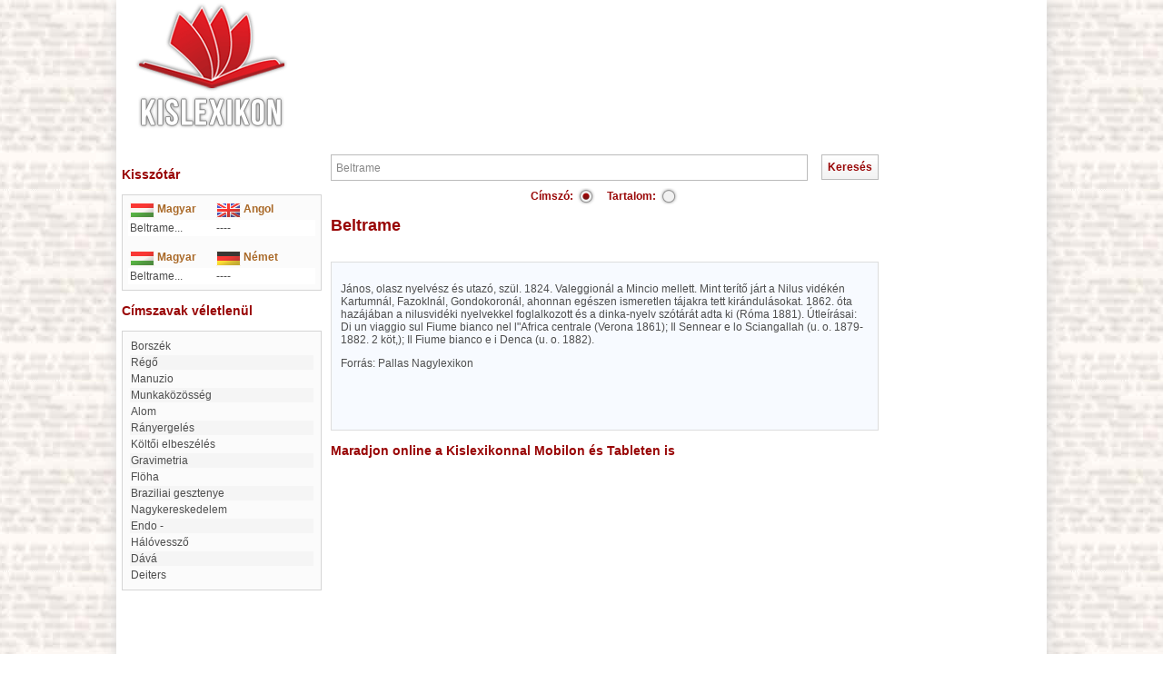

--- FILE ---
content_type: text/html; charset=iso-8859-2
request_url: http://www.kislexikon.hu/beltrame.html
body_size: 3737
content:
<!DOCTYPE html PUBLIC "-//W3C//DTD XHTML 1.0 Transitional//EN"
"http://www.w3.org/TR/xhtml1/DTD/xhtml1-transitional.dtd">
 <html lang="hu" xmlns:fb="http://ogp.me/ns/fb#">
  <head>
   <title>Beltrame - Lexikon ::</title>

   <meta http-equiv="Content-Type" content="text/html;charset=ISO-8859-2" />
   <meta http-equiv="X-UA-Compatible" content="IE=edge" />
   <meta http-equiv="Content-Language" content="hu" />
   <meta http-equiv="Cache-Control" content="no-store,no-cache,must-revalidate" />
   <meta http-equiv="Pragma" content="no-cache" />
   <meta http-equiv="Expires" content="0" />
   
   <meta name="robots" content="index,follow,all" />
   <meta name="description" content="János, olasz nyelvész és utazó, szül. 1824. Valeggionál a
Mincio mellett. Mint terítő járt a Nilus vidékén Kartumnál, Fazoklnál,
Gondokoronál, ahonnan egészen ismeretlen tájakra tett kirándulá" />
   <meta name="keywords" content="Beltrame" />
   <meta name="distribution" content="Global" />
   <meta name="Author" content="BioDigit Kft." />
   <meta name="copyright" content="Copyright (C) 2026 BioDigit Kft." />
   <meta property="og:image" content="/pic/kislexikon_logo_facebook.jpg" />
   <meta property="fb:admins" content="1113985087" />
   
   <link rel="shortcut icon" href="/pic/favicon.ico" />
   <link rel="stylesheet" type="text/css" href="/css/global.css.php?ts=1768922180" />
   
   <script type="text/javascript" src="/js/jquery-1.7.min.js"></script>
   <script type="text/javascript" src="/js/global.js"></script>
   <script type="text/javascript" src="/js/email.js"></script>
   
  </head>
  <body>
  <div id="fb-root"></div>
<script>(function(d, s, id) {
  var js, fjs = d.getElementsByTagName(s)[0];
  if (d.getElementById(id)) return;
  js = d.createElement(s); js.id = id;
  js.src = "//connect.facebook.net/hu_HU/all.js#xfbml=1";
  fjs.parentNode.insertBefore(js, fjs);
}(document, 'script', 'facebook-jssdk'));</script>
    <div id="main">
    <div id="menu">
      <div style='position:absolute;left:0px;'><a href="./"><img src="/pic/kislexikon_logo.png" style="margin-left:20px;" width="170" height="150" border="0" alt="Kislexikon" title="Kislexikon" /></a></div>
      <div style='margin-left:120px;position:relative;text-align:center;padding-top:15px;'>
      <script async src="https://pagead2.googlesyndication.com/pagead/js/adsbygoogle.js"></script>
<!-- 728x90 kislexikon -->
<ins class="adsbygoogle"
     style="display:inline-block;width:728px;height:90px"
     data-ad-client="ca-pub-8426707343541924"
     data-ad-slot="4476886500"></ins>
<script>
     (adsbygoogle = window.adsbygoogle || []).push({});
</script>
      </div>
      
    </div>  
    
    <table id="container" border="0" cellpadding="0" cellspacing="0"><tr>
    <td id="left_side">      
    <!-- SZÓTÁR -->
        <br /><h3>Kisszótár</h3><br />
    <div style="width:206px;border:1px solid #d5d5d5;background-color:#fbfbfb;padding:6px;">
    <table width="206" border="0" cellpadding="2" cellspacing="0" class="rightlex">
        <tr>
          <td width="46%"><img src="pic/magyar.gif" width="27" height="17" align="top" alt="Magyar" /> 
            <strong><font color="#A96826">Magyar</font></strong></td>
          <td width="54%"><img src="pic/angol.gif" width="27" height="17" align="top" alt="Angol" /> 
            <strong><font color="#A96826">Angol</font></strong></td>
        </tr>
              <tr bgcolor="#FFFFFF"> 
          <td width="46%">
          Beltrame...          </td>
          <td width="54%">----</td>
        </tr>
	        </table>
      <br />
      <table width="206" border="0" cellpadding="2" cellspacing="0" class="rightlex">
        <tr> 
          <td width="46%"><img src="pic/magyar.gif" width="27" height="17" align="top" alt="Magyar" /> 
            <strong><font color="#A96826">Magyar</font></strong></td>
          <td width="54%"><img src="pic/nemet.gif" width="27" height="17" align="top" alt="Német" /> 
            <strong><font color="#A96826">N&eacute;met</font></strong></td>
        </tr>
                <tr bgcolor="#FFFFFF"> 
           <td width="46%">
          Beltrame...          </td>
          <td width="54%">----</td>
        </tr>
	        </table> 
      </div>
          <br />
    <!-- CÍMSZAVAK -->
    <h3>Címszavak véletlenül</h3><br />
      
     <div style="width:206px;border:1px solid #d5d5d5;background-color:#fbfbfb;padding:6px;">
     <table width="206" border="0" cellspacing="0" cellpadding="0" align="center" class="mtext">
      <tr>
        <td align="left" class="nulmod">
        <table width='100%'>     <tr ><td><p style="margin:0px;padding:0px;" class="first_letter"><a style="color:#4e4e4e;" href="borszek.html">Borszék</a></p>
          <tr style='background:#f5f5f5;'><td><p style="margin:0px;padding:0px;" class="first_letter"><a style="color:#4e4e4e;" href="rego.html">Régő</a></p>
          <tr ><td><p style="margin:0px;padding:0px;" class="first_letter"><a style="color:#4e4e4e;" href="manuzio.html">Manuzio</a></p>
          <tr style='background:#f5f5f5;'><td><p style="margin:0px;padding:0px;" class="first_letter"><a style="color:#4e4e4e;" href="munkakozosseg.html">Munkaközösség</a></p>
          <tr ><td><p style="margin:0px;padding:0px;" class="first_letter"><a style="color:#4e4e4e;" href="alom.html">Alom</a></p>
          <tr style='background:#f5f5f5;'><td><p style="margin:0px;padding:0px;" class="first_letter"><a style="color:#4e4e4e;" href="ranyergeles.html">Rányergelés</a></p>
          <tr ><td><p style="margin:0px;padding:0px;" class="first_letter"><a style="color:#4e4e4e;" href="koltoi_elbeszeles_a.html">költői elbeszélés</a></p>
          <tr style='background:#f5f5f5;'><td><p style="margin:0px;padding:0px;" class="first_letter"><a style="color:#4e4e4e;" href="gravimetria.html">gravimetria</a></p>
          <tr ><td><p style="margin:0px;padding:0px;" class="first_letter"><a style="color:#4e4e4e;" href="floha.html">Flöha</a></p>
          <tr style='background:#f5f5f5;'><td><p style="margin:0px;padding:0px;" class="first_letter"><a style="color:#4e4e4e;" href="braziliai_gesztenye.html">Braziliai gesztenye</a></p>
          <tr ><td><p style="margin:0px;padding:0px;" class="first_letter"><a style="color:#4e4e4e;" href="nagykereskedelem.html">Nagykereskedelem</a></p>
          <tr style='background:#f5f5f5;'><td><p style="margin:0px;padding:0px;" class="first_letter"><a style="color:#4e4e4e;" href="endo-.html">endo - </a></p>
          <tr ><td><p style="margin:0px;padding:0px;" class="first_letter"><a style="color:#4e4e4e;" href="halovesszo.html">Hálóvessző</a></p>
          <tr style='background:#f5f5f5;'><td><p style="margin:0px;padding:0px;" class="first_letter"><a style="color:#4e4e4e;" href="dava.html">Dává</a></p>
          <tr ><td><p style="margin:0px;padding:0px;" class="first_letter"><a style="color:#4e4e4e;" href="deiters.html">Deiters</a></p>
         </td></tr></table></td>
      </tr>
    </table>
    </div>
    <br />
    <div align='center'>
    <script type="text/javascript"><!--
google_ad_client = "ca-pub-8426707343541924";
/* 120x240 kislexikon */
google_ad_slot = "7300000626";
google_ad_width = 120;
google_ad_height = 240;
//-->
</script>
<script type="text/javascript"
src="http://pagead2.googlesyndication.com/pagead/show_ads.js">
</script>    </div>
    
   <div style="margin-top:20px;text-align:center;">
   <a class="img" href="http://www.lapoda.hu">
   <img src="pic/lapoda_logo.jpg" border="0" alt="Lapoda Multimedia" title="Lapoda Multimedia" />
   </a>
   <a class="img" href="http://www.xdt.hu">
   <img style="vertical-align:top; margin-top:10px;" src="pic/xdt_logo.jpg" border="0" alt="XDT-Network" title="XDT-Network" />
   </a>
   </div>
   </td>
   
   <td id="content">

<form method="get" action="index.php" enctype="multipart/form-data">
  <table width='100%' border='0' cellpadding='0' cellspacing='0'><tr><td><input name='f' id='f' value='Beltrame' onkeypress='changebutton();' onblur='if(this.value=="")this.value=""; changebutton();' onclick='if(this.value=="")this.value=""'/></td><td style='text-align:right; width:90px;'><input type='submit' value='Keresés' class='submit' id='keres' /></td></tr></table>  <div style='text-align:center;margin:5px;'><table align='center'><tr><td style='color:#990606;font-weight:bold;'>Címszó:</td><td style='padding-right:10px;'><div style='display:none; width: 1px;'><input class='cimszoradio' type='radio' name='all' id='1' checked  value='1'  autocomplete='off' /></div><div class='cimszoradio_checked' id='all1' onclick='radio_change(this,"all",0);'></div></td><td style='color:#990606;font-weight:bold;'>Tartalom: </td><td><div style='display:none; width: 1px;'><input class='cimszoradio' type='radio' name='all' id='1' value='2'  autocomplete='off' /></div><div class='cimszoradio' id='all2' onclick='radio_change(this,"all",1);'></div></td></tr></table></div></form>

<h1 class='first_letter'>Beltrame</h1>
<p style="font-weight:bold; padding-bottom: 5px;"></p>
<div style="background-color:#f7faff;border:1px solid #ddd;padding:10px;">
  <p class='first_letter'><p>János, olasz nyelvész és utazó, szül. 1824. Valeggionál a
Mincio mellett. Mint terítő járt a Nilus vidékén Kartumnál, Fazoklnál,
Gondokoronál, ahonnan egészen ismeretlen tájakra tett kirándulásokat. 1862. óta
hazájában a nilusvidéki nyelvekkel foglalkozott és a dinka-nyelv szótárát adta
ki (Róma 1881). Útleírásai: Di un viaggio sul Fiume bianco nel l"Africa
centrale (Verona 1861); Il Sennear e lo Sciangallah (u. o. 1879-1882. 2 köt,);
Il Fiume bianco e i Denca (u. o. 1882).</p></p>
    <p>Forrás: Pallas Nagylexikon</p>
    <br /><div style="height:30px;">
  <fb:like href="http://www.kislexikon.hu/beltrame.html" send="true" layout="button_count" show_faces="false" font="lucida grande"></fb:like>
  </div>
</div>
<br />
        <h3>Maradjon online a Kislexikonnal Mobilon és Tableten is</h3>
       </td>
    
   <!-- JOBB OLDAL -->
   <td id="right_side">
     <div align='center'>
        <script type="text/javascript"><!--
google_ad_client = "ca-pub-8426707343541924";
/* 160x600 */
google_ad_slot = "2125515666";
google_ad_width = 160;
google_ad_height = 600;
//-->
</script>
<script type="text/javascript"
src="http://pagead2.googlesyndication.com/pagead/show_ads.js">
</script>     </div>
   </td>
   
   </tr>
   </table>
   
   <div id='footer'>
   <div style="position:absolute;bottom:0px;right:10px; background:url('/pic/kislexikon_2012_07.png') top left no-repeat;width:179px;height:154px;">
          
        </div><br/>
        <div>
            <span>
              <a href="/impresszum">Impresszum</a> &bull;
              <a href="/mediaajanlat">Médiaajánlat</a> &bull;              
              <a href="/visszajelzes">Visszajelzés küldése</a>
            </span>
            <br />
            <div style="margin-top:10px;font-size:12px;">
              &copy; 2026 Kislexikon.hu - Copyright Lapoda Multimédia, Designed by BioDigit Kft.
            </div>
          </div>
        
   </div>
   </div> 
  
  
  <!-- Google tag (gtag.js) -->
<script async src="https://www.googletagmanager.com/gtag/js?id=G-P6FV53PZMP"></script>
<script>
  window.dataLayer = window.dataLayer || [];
  function gtag(){dataLayer.push(arguments);}
  gtag('js', new Date());

  gtag('config', 'G-P6FV53PZMP');
</script>
    
 </body>
 <script type="text/javascript">
  $(document).ready(function () {
    updatemailhref();
  });
  </script>
  <script type="text/javascript">    
   if (((screen.width<=1024) && (screen.height<=768)) || ((screen.height==1539) && (screen.width==1024)))
      document.getElementById('main').style.width='100%';     
  </script>

</html>


--- FILE ---
content_type: text/html; charset=utf-8
request_url: https://www.google.com/recaptcha/api2/aframe
body_size: 268
content:
<!DOCTYPE HTML><html><head><meta http-equiv="content-type" content="text/html; charset=UTF-8"></head><body><script nonce="KDUe35Vh9YvkVUmCnVonEQ">/** Anti-fraud and anti-abuse applications only. See google.com/recaptcha */ try{var clients={'sodar':'https://pagead2.googlesyndication.com/pagead/sodar?'};window.addEventListener("message",function(a){try{if(a.source===window.parent){var b=JSON.parse(a.data);var c=clients[b['id']];if(c){var d=document.createElement('img');d.src=c+b['params']+'&rc='+(localStorage.getItem("rc::a")?sessionStorage.getItem("rc::b"):"");window.document.body.appendChild(d);sessionStorage.setItem("rc::e",parseInt(sessionStorage.getItem("rc::e")||0)+1);localStorage.setItem("rc::h",'1768922183309');}}}catch(b){}});window.parent.postMessage("_grecaptcha_ready", "*");}catch(b){}</script></body></html>